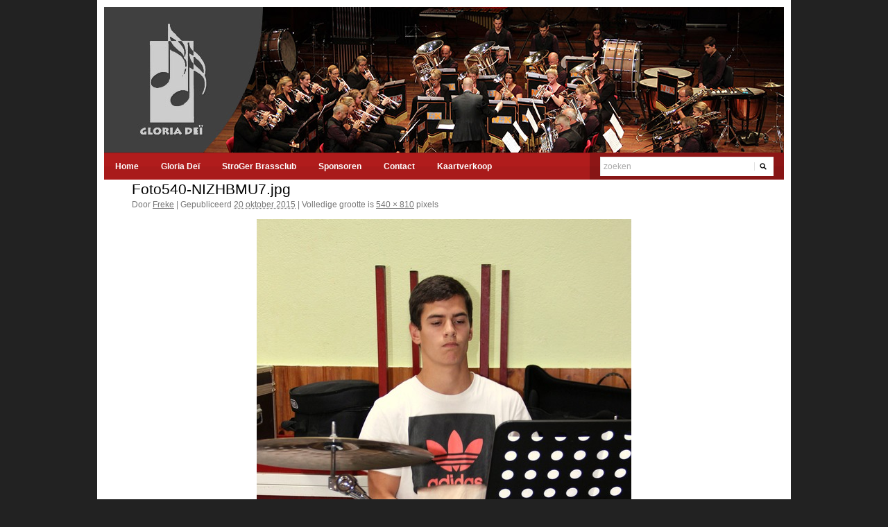

--- FILE ---
content_type: text/html; charset=UTF-8
request_url: https://www.gloriadei.nl/foto540-nizhbmu7-jpg/
body_size: 5248
content:
<!DOCTYPE html>
<html lang="nl">
<head>


<meta charset="UTF-8" />
<title>Foto540-NIZHBMU7.jpg | Brassband Gloria Deï</title>
<link rel="profile" href="http://gmpg.org/xfn/11" />
<link rel="stylesheet" type="text/css" media="all" href="https://www.gloriadei.nl/wp-content/themes/twentyten/style.css" />
<link rel="pingback" href="https://www.gloriadei.nl/xmlrpc.php" />
<meta name='robots' content='max-image-preview:large' />
<link rel='dns-prefetch' href='//secure.gravatar.com' />
<link rel='dns-prefetch' href='//s.w.org' />
<link rel='dns-prefetch' href='//v0.wordpress.com' />
<link rel='dns-prefetch' href='//jetpack.wordpress.com' />
<link rel='dns-prefetch' href='//s0.wp.com' />
<link rel='dns-prefetch' href='//s1.wp.com' />
<link rel='dns-prefetch' href='//s2.wp.com' />
<link rel='dns-prefetch' href='//public-api.wordpress.com' />
<link rel='dns-prefetch' href='//0.gravatar.com' />
<link rel='dns-prefetch' href='//1.gravatar.com' />
<link rel='dns-prefetch' href='//2.gravatar.com' />
<link rel="alternate" type="application/rss+xml" title="Brassband Gloria Deï &raquo; Feed" href="https://www.gloriadei.nl/feed/" />
<link rel="alternate" type="application/rss+xml" title="Brassband Gloria Deï &raquo; Reactiesfeed" href="https://www.gloriadei.nl/comments/feed/" />
<link rel="alternate" type="application/rss+xml" title="Brassband Gloria Deï &raquo; Foto540-NIZHBMU7.jpg Reactiesfeed" href="https://www.gloriadei.nl/feed/?attachment_id=743" />
		<script type="text/javascript">
			window._wpemojiSettings = {"baseUrl":"https:\/\/s.w.org\/images\/core\/emoji\/13.1.0\/72x72\/","ext":".png","svgUrl":"https:\/\/s.w.org\/images\/core\/emoji\/13.1.0\/svg\/","svgExt":".svg","source":{"concatemoji":"https:\/\/www.gloriadei.nl\/wp-includes\/js\/wp-emoji-release.min.js?ver=5.8.12"}};
			!function(e,a,t){var n,r,o,i=a.createElement("canvas"),p=i.getContext&&i.getContext("2d");function s(e,t){var a=String.fromCharCode;p.clearRect(0,0,i.width,i.height),p.fillText(a.apply(this,e),0,0);e=i.toDataURL();return p.clearRect(0,0,i.width,i.height),p.fillText(a.apply(this,t),0,0),e===i.toDataURL()}function c(e){var t=a.createElement("script");t.src=e,t.defer=t.type="text/javascript",a.getElementsByTagName("head")[0].appendChild(t)}for(o=Array("flag","emoji"),t.supports={everything:!0,everythingExceptFlag:!0},r=0;r<o.length;r++)t.supports[o[r]]=function(e){if(!p||!p.fillText)return!1;switch(p.textBaseline="top",p.font="600 32px Arial",e){case"flag":return s([127987,65039,8205,9895,65039],[127987,65039,8203,9895,65039])?!1:!s([55356,56826,55356,56819],[55356,56826,8203,55356,56819])&&!s([55356,57332,56128,56423,56128,56418,56128,56421,56128,56430,56128,56423,56128,56447],[55356,57332,8203,56128,56423,8203,56128,56418,8203,56128,56421,8203,56128,56430,8203,56128,56423,8203,56128,56447]);case"emoji":return!s([10084,65039,8205,55357,56613],[10084,65039,8203,55357,56613])}return!1}(o[r]),t.supports.everything=t.supports.everything&&t.supports[o[r]],"flag"!==o[r]&&(t.supports.everythingExceptFlag=t.supports.everythingExceptFlag&&t.supports[o[r]]);t.supports.everythingExceptFlag=t.supports.everythingExceptFlag&&!t.supports.flag,t.DOMReady=!1,t.readyCallback=function(){t.DOMReady=!0},t.supports.everything||(n=function(){t.readyCallback()},a.addEventListener?(a.addEventListener("DOMContentLoaded",n,!1),e.addEventListener("load",n,!1)):(e.attachEvent("onload",n),a.attachEvent("onreadystatechange",function(){"complete"===a.readyState&&t.readyCallback()})),(n=t.source||{}).concatemoji?c(n.concatemoji):n.wpemoji&&n.twemoji&&(c(n.twemoji),c(n.wpemoji)))}(window,document,window._wpemojiSettings);
		</script>
		<style type="text/css">
img.wp-smiley,
img.emoji {
	display: inline !important;
	border: none !important;
	box-shadow: none !important;
	height: 1em !important;
	width: 1em !important;
	margin: 0 .07em !important;
	vertical-align: -0.1em !important;
	background: none !important;
	padding: 0 !important;
}
</style>
	<link rel='stylesheet' id='wp-block-library-css'  href='https://www.gloriadei.nl/wp-includes/css/dist/block-library/style.min.css?ver=5.8.12' type='text/css' media='all' />
<style id='wp-block-library-inline-css' type='text/css'>
.has-text-align-justify{text-align:justify;}
</style>
<link rel='stylesheet' id='mediaelement-css'  href='https://www.gloriadei.nl/wp-includes/js/mediaelement/mediaelementplayer-legacy.min.css?ver=4.2.16' type='text/css' media='all' />
<link rel='stylesheet' id='wp-mediaelement-css'  href='https://www.gloriadei.nl/wp-includes/js/mediaelement/wp-mediaelement.min.css?ver=5.8.12' type='text/css' media='all' />
<link rel='stylesheet' id='columns-css'  href='https://www.gloriadei.nl/wp-content/plugins/columns/columns.css?ver=5.8.12' type='text/css' media='all' />
<link rel='stylesheet' id='cntctfrm_form_style-css'  href='https://www.gloriadei.nl/wp-content/plugins/contact-form-plugin/css/form_style.css?ver=4.2.4' type='text/css' media='all' />
<link rel='stylesheet' id='jetpack_css-css'  href='https://www.gloriadei.nl/wp-content/plugins/jetpack/css/jetpack.css?ver=10.2.3' type='text/css' media='all' />
<link rel="https://api.w.org/" href="https://www.gloriadei.nl/wp-json/" /><link rel="alternate" type="application/json" href="https://www.gloriadei.nl/wp-json/wp/v2/media/743" /><link rel="EditURI" type="application/rsd+xml" title="RSD" href="https://www.gloriadei.nl/xmlrpc.php?rsd" />
<link rel="wlwmanifest" type="application/wlwmanifest+xml" href="https://www.gloriadei.nl/wp-includes/wlwmanifest.xml" /> 
<meta name="generator" content="WordPress 5.8.12" />
<link rel='shortlink' href='https://wp.me/a3XWUH-bZ' />
<link rel="alternate" type="application/json+oembed" href="https://www.gloriadei.nl/wp-json/oembed/1.0/embed?url=https%3A%2F%2Fwww.gloriadei.nl%2Ffoto540-nizhbmu7-jpg%2F" />
<link rel="alternate" type="text/xml+oembed" href="https://www.gloriadei.nl/wp-json/oembed/1.0/embed?url=https%3A%2F%2Fwww.gloriadei.nl%2Ffoto540-nizhbmu7-jpg%2F&#038;format=xml" />
			<style type="text/css">
				.gllr_image_row {
					clear: both;
				}
			</style>
		<style type='text/css'>img#wpstats{display:none}</style>
		
<!-- Jetpack Open Graph Tags -->
<meta property="og:type" content="article" />
<meta property="og:title" content="Foto540-NIZHBMU7.jpg" />
<meta property="og:url" content="https://www.gloriadei.nl/foto540-nizhbmu7-jpg/" />
<meta property="og:description" content="Bezoek het bericht voor meer." />
<meta property="article:published_time" content="2015-10-20T15:50:14+00:00" />
<meta property="article:modified_time" content="2015-10-20T15:52:36+00:00" />
<meta property="og:site_name" content="Brassband Gloria Deï" />
<meta property="og:image" content="https://www.gloriadei.nl/wp-content/uploads/2015/10/Foto540-NIZHBMU7.jpg" />
<meta property="og:locale" content="nl_NL" />
<meta name="twitter:text:title" content="Foto540-NIZHBMU7.jpg" />
<meta name="twitter:image" content="https://www.gloriadei.nl/wp-content/uploads/2015/10/Foto540-NIZHBMU7.jpg?w=640" />
<meta name="twitter:card" content="summary_large_image" />
<meta name="twitter:description" content="Bezoek het bericht voor meer." />

<!-- End Jetpack Open Graph Tags -->
<link rel="icon" href="https://www.gloriadei.nl/wp-content/uploads/2023/10/cropped-Gloria-Dei_logo-32x32.jpg" sizes="32x32" />
<link rel="icon" href="https://www.gloriadei.nl/wp-content/uploads/2023/10/cropped-Gloria-Dei_logo-192x192.jpg" sizes="192x192" />
<link rel="apple-touch-icon" href="https://www.gloriadei.nl/wp-content/uploads/2023/10/cropped-Gloria-Dei_logo-180x180.jpg" />
<meta name="msapplication-TileImage" content="https://www.gloriadei.nl/wp-content/uploads/2023/10/cropped-Gloria-Dei_logo-270x270.jpg" />
</head>

<body>
<div id="wrapper" class="hfeed">
	<div id="header">
		<div id="masthead">
			<div id="branding" role="banner">


				
<script type="text/javascript">
// hier geef je (het pad naar) de naam van jouw foto's in
var foto=new Array("../header/gloria-dei-banner-01.jpg","../header/gloria-dei-banner-02.jpg","../header/gloria-dei-banner-03.jpg","../header/gloria-dei-banner-04.jpg","../header/gloria-dei-banner-05.jpg");
var pauze=4000;// tijd tussen het wisselen van beeld in milliseconden
var i=0;
function start() { 
if (i<foto.length) {document.afb.src=foto[i];i++;setTimeout("start()",pauze);}
else {i=0;start()}}document.write("<img name='afb' src='"+foto[0]+"' width='980' height='210'>");
window.onload=start;</script>

						
								</div><!-- #branding -->
			
			<div id="access" role="navigation">
			
				<div class="search-form">
					<form role="search" method="get" id="searchformtop" action="https://www.gloriadei.nl/">
						<input type="text" name="s" id="setop" onblur="if (this.value == '') {this.value = 'zoeken';}" onfocus="if (this.value == 'zoeken') {this.value = '';}" value="zoeken" class="text" />
						<input type="image" src="https://www.gloriadei.nl/wp-content/themes/twentyten/images/icon_form.png" id="searchsubmittop" class="submit" />
					</form>
				</div><!-- end .search-form -->
			
			  				<div class="skip-link screen-reader-text"><a href="#content" title="Spring naar inhoud">Spring naar inhoud</a></div>
								<div class="menu-header"><ul id="menu-menu-1" class="menu"><li id="menu-item-34" class="menu-item menu-item-type-custom menu-item-object-custom menu-item-home menu-item-34"><a href="http://www.gloriadei.nl/">Home</a></li>
<li id="menu-item-55" class="menu-item menu-item-type-post_type menu-item-object-page menu-item-has-children menu-item-55"><a href="https://www.gloriadei.nl/gloria-dei/">Gloria Deï</a>
<ul class="sub-menu">
	<li id="menu-item-56" class="menu-item menu-item-type-post_type menu-item-object-page menu-item-56"><a href="https://www.gloriadei.nl/geschiedenis/">Geschiedenis</a></li>
	<li id="menu-item-57" class="menu-item menu-item-type-post_type menu-item-object-page menu-item-57"><a href="https://www.gloriadei.nl/resultaten/">Resultaten</a></li>
	<li id="menu-item-54" class="menu-item menu-item-type-post_type menu-item-object-page menu-item-54"><a href="https://www.gloriadei.nl/dirigent/">Dirigent</a></li>
	<li id="menu-item-73" class="menu-item menu-item-type-post_type menu-item-object-page menu-item-73"><a href="https://www.gloriadei.nl/leden/">Leden</a></li>
	<li id="menu-item-74" class="menu-item menu-item-type-post_type menu-item-object-page current_page_parent menu-item-74"><a href="https://www.gloriadei.nl/nieuws/">Nieuws</a></li>
	<li id="menu-item-125" class="menu-item menu-item-type-post_type menu-item-object-page menu-item-125"><a href="https://www.gloriadei.nl/agenda/">Agenda</a></li>
</ul>
</li>
<li id="menu-item-7274" class="menu-item menu-item-type-post_type menu-item-object-page menu-item-7274"><a href="https://www.gloriadei.nl/stroger-brassclub/">StroGer Brassclub</a></li>
<li id="menu-item-7273" class="menu-item menu-item-type-post_type menu-item-object-page menu-item-7273"><a href="https://www.gloriadei.nl/sponsoren/">Sponsoren</a></li>
<li id="menu-item-41" class="menu-item menu-item-type-post_type menu-item-object-page menu-item-has-children menu-item-41"><a href="https://www.gloriadei.nl/contact/">Contact</a>
<ul class="sub-menu">
	<li id="menu-item-77" class="menu-item menu-item-type-post_type menu-item-object-page menu-item-77"><a href="https://www.gloriadei.nl/gastenboek/">Gastenboek</a></li>
</ul>
</li>
<li id="menu-item-7475" class="menu-item menu-item-type-post_type menu-item-object-page menu-item-7475"><a href="https://www.gloriadei.nl/kaartverkoop/">Kaartverkoop</a></li>
</ul></div>			</div><!-- #access -->
		</div><!-- #masthead -->
	</div><!-- #header -->

	<div id="main">

		<div id="container" class="single-attachment">
			<div id="content" role="main">

			

				
				<div id="post-743" class="post-743 attachment type-attachment status-inherit hentry">
					<h2 class="entry-title">Foto540-NIZHBMU7.jpg</h2>

					<div class="entry-meta">
						<span class="meta-prep meta-prep-author">Door</span> <span class="author vcard"><a class="url fn n" href="https://www.gloriadei.nl/author/freke/" title="Bekijk alle berichten van Freke" rel="author">Freke</a></span>						<span class="meta-sep">|</span>
						<span class="meta-prep meta-prep-entry-date">Gepubliceerd</span> <span class="entry-date"><abbr class="published" title="16:50">20 oktober 2015</abbr></span> <span class="meta-sep">|</span> Volledige grootte is <a href="https://www.gloriadei.nl/wp-content/uploads/2015/10/Foto540-NIZHBMU7.jpg" title="Link naar afbeelding op ware grootte">540 &times; 810</a> pixels											</div><!-- .entry-meta -->

					<div class="entry-content">
						<div class="entry-attachment">
						<p class="attachment"><a href="https://www.gloriadei.nl/foto550-otpy63s45302497b1f9e5-jpg/" title="Foto540-NIZHBMU7.jpg" rel="attachment"><img width="540" height="810" src="https://www.gloriadei.nl/wp-content/uploads/2015/10/Foto540-NIZHBMU7.jpg" class="attachment-900x900 size-900x900" alt="" loading="lazy" srcset="https://www.gloriadei.nl/wp-content/uploads/2015/10/Foto540-NIZHBMU7.jpg 540w, https://www.gloriadei.nl/wp-content/uploads/2015/10/Foto540-NIZHBMU7-200x300.jpg 200w" sizes="(max-width: 540px) 100vw, 540px" /></a></p>

						<div id="nav-below" class="navigation">
							<div class="nav-previous"><a href='https://www.gloriadei.nl/img_5774-jpg/'>IMG_5774.JPG</a></div>
							<div class="nav-next"><a href='https://www.gloriadei.nl/foto550-otpy63s45302497b1f9e5-jpg/'>Foto550-OTPY63S45302497b1f9e5.jpg</a></div>
						</div><!-- #nav-below -->
						</div><!-- .entry-attachment -->
						<div class="entry-caption"></div>


					</div><!-- .entry-content -->

					<div class="entry-utility">
						Bookmark de <a href="https://www.gloriadei.nl/foto540-nizhbmu7-jpg/" title="Permalink naar Foto540-NIZHBMU7.jpg" rel="bookmark">permalink</a>.											</div><!-- .entry-utility -->
				</div><!-- #post-## -->


			<div id="comments">




		<div id="respond" class="comment-respond">
							<h3 id="reply-title" class="comment-reply-title">Geef een reactie					<small><a rel="nofollow" id="cancel-comment-reply-link" href="/foto540-nizhbmu7-jpg/#respond" style="display:none;">Reactie annuleren</a></small>
				</h3>
						<form id="commentform" class="comment-form">
				<iframe
					title="Reactieformulier"
					src="https://jetpack.wordpress.com/jetpack-comment/?blogid=58616827&#038;postid=743&#038;comment_registration=0&#038;require_name_email=1&#038;stc_enabled=1&#038;stb_enabled=1&#038;show_avatars=1&#038;avatar_default=mystery&#038;greeting=Geef+een+reactie&#038;greeting_reply=Laat+een+reactie+achter+bij+%25s&#038;color_scheme=light&#038;lang=nl_NL&#038;jetpack_version=10.2.3&#038;show_cookie_consent=10&#038;has_cookie_consent=0&#038;token_key=%3Bnormal%3B&#038;sig=cb2170cfb5a70c402916845ca4ae2478978eb28a#parent=https%3A%2F%2Fwww.gloriadei.nl%2Ffoto540-nizhbmu7-jpg%2F"
											name="jetpack_remote_comment"
						style="width:100%; height: 430px; border:0;"
										class="jetpack_remote_comment"
					id="jetpack_remote_comment"
					sandbox="allow-same-origin allow-top-navigation allow-scripts allow-forms allow-popups"
				>
									</iframe>
									<!--[if !IE]><!-->
					<script>
						document.addEventListener('DOMContentLoaded', function () {
							var commentForms = document.getElementsByClassName('jetpack_remote_comment');
							for (var i = 0; i < commentForms.length; i++) {
								commentForms[i].allowTransparency = false;
								commentForms[i].scrolling = 'no';
							}
						});
					</script>
					<!--<![endif]-->
							</form>
		</div>

		
		<input type="hidden" name="comment_parent" id="comment_parent" value="" />

		
</div><!-- #comments -->


			</div><!-- #content -->
		</div><!-- #container -->

	</div><!-- #main -->

	<div id="footer" role="contentinfo">
		<div id="colophon">



			<div id="site-info">
				&copy; 2021 
				<a href="https://www.gloriadei.nl/" title="Brassband Gloria Deï" rel="home">
					Brassband Gloria Deï				</a>
				|
				Gerkesklooster-Stroobos
				|
													<a href="https://www.gloriadei.nl/wp-admin/" title="Inloggen" rel="home">
								Inloggen
							</a>
										
			</div><!-- #site-info -->



		</div><!-- #colophon -->
	</div><!-- #footer -->

</div><!-- #wrapper -->

<link rel='stylesheet' id='dashicons-css'  href='https://www.gloriadei.nl/wp-includes/css/dashicons.min.css?ver=5.8.12' type='text/css' media='all' />
<link rel='stylesheet' id='gllr_stylesheet-css'  href='https://www.gloriadei.nl/wp-content/plugins/gallery-plugin/css/frontend_style.css?ver=5.8.12' type='text/css' media='all' />
<link rel='stylesheet' id='gllr_fancybox_stylesheet-css'  href='https://www.gloriadei.nl/wp-content/plugins/gallery-plugin/fancybox/jquery.fancybox.min.css?ver=5.8.12' type='text/css' media='all' />
<script type='text/javascript' src='https://www.gloriadei.nl/wp-includes/js/comment-reply.min.js?ver=5.8.12' id='comment-reply-js'></script>
<script type='text/javascript' src='https://www.gloriadei.nl/wp-includes/js/wp-embed.min.js?ver=5.8.12' id='wp-embed-js'></script>
<script type='text/javascript' id='gllr_enable_lightbox_ios-js-after'>

            ( function( $ ){
                $( document ).ready( function() {
                    $( '#fancybox-overlay' ).css( {
                        'width' : $( document ).width()
                    } );
                } );
            } )( jQuery );
            
</script>
<script defer type='text/javascript' src='https://www.gloriadei.nl/wp-content/plugins/akismet/_inc/akismet-frontend.js?ver=1763242376' id='akismet-frontend-js'></script>

		<!--[if IE]>
		<script type="text/javascript">
			if ( 0 === window.location.hash.indexOf( '#comment-' ) ) {
				// window.location.reload() doesn't respect the Hash in IE
				window.location.hash = window.location.hash;
			}
		</script>
		<![endif]-->
		<script type="text/javascript">
			(function () {
				var comm_par_el = document.getElementById( 'comment_parent' ),
					comm_par = ( comm_par_el && comm_par_el.value ) ? comm_par_el.value : '',
					frame = document.getElementById( 'jetpack_remote_comment' ),
					tellFrameNewParent;

				tellFrameNewParent = function () {
					if ( comm_par ) {
						frame.src = "https://jetpack.wordpress.com/jetpack-comment/?blogid=58616827&postid=743&comment_registration=0&require_name_email=1&stc_enabled=1&stb_enabled=1&show_avatars=1&avatar_default=mystery&greeting=Geef+een+reactie&greeting_reply=Laat+een+reactie+achter+bij+%25s&color_scheme=light&lang=nl_NL&jetpack_version=10.2.3&show_cookie_consent=10&has_cookie_consent=0&token_key=%3Bnormal%3B&sig=cb2170cfb5a70c402916845ca4ae2478978eb28a#parent=https%3A%2F%2Fwww.gloriadei.nl%2Ffoto540-nizhbmu7-jpg%2F" + '&replytocom=' + parseInt( comm_par, 10 ).toString();
					} else {
						frame.src = "https://jetpack.wordpress.com/jetpack-comment/?blogid=58616827&postid=743&comment_registration=0&require_name_email=1&stc_enabled=1&stb_enabled=1&show_avatars=1&avatar_default=mystery&greeting=Geef+een+reactie&greeting_reply=Laat+een+reactie+achter+bij+%25s&color_scheme=light&lang=nl_NL&jetpack_version=10.2.3&show_cookie_consent=10&has_cookie_consent=0&token_key=%3Bnormal%3B&sig=cb2170cfb5a70c402916845ca4ae2478978eb28a#parent=https%3A%2F%2Fwww.gloriadei.nl%2Ffoto540-nizhbmu7-jpg%2F";
					}
				};

				
				if ( 'undefined' !== typeof addComment ) {
					addComment._Jetpack_moveForm = addComment.moveForm;

					addComment.moveForm = function ( commId, parentId, respondId, postId ) {
						var returnValue = addComment._Jetpack_moveForm( commId, parentId, respondId, postId ),
							cancelClick, cancel;

						if ( false === returnValue ) {
							cancel = document.getElementById( 'cancel-comment-reply-link' );
							cancelClick = cancel.onclick;
							cancel.onclick = function () {
								var cancelReturn = cancelClick.call( this );
								if ( false !== cancelReturn ) {
									return cancelReturn;
								}

								if ( ! comm_par ) {
									return cancelReturn;
								}

								comm_par = 0;

								tellFrameNewParent();

								return cancelReturn;
							};
						}

						if ( comm_par == parentId ) {
							return returnValue;
						}

						comm_par = parentId;

						tellFrameNewParent();

						return returnValue;
					};
				}

				
				// Do the post message bit after the dom has loaded.
				document.addEventListener( 'DOMContentLoaded', function () {
					var iframe_url = "https:\/\/jetpack.wordpress.com";
					if ( window.postMessage ) {
						if ( document.addEventListener ) {
							window.addEventListener( 'message', function ( event ) {
								var origin = event.origin.replace( /^http:\/\//i, 'https://' );
								if ( iframe_url.replace( /^http:\/\//i, 'https://' ) !== origin ) {
									return;
								}
								frame.style.height = event.data + 'px';
							});
						} else if ( document.attachEvent ) {
							window.attachEvent( 'message', function ( event ) {
								var origin = event.origin.replace( /^http:\/\//i, 'https://' );
								if ( iframe_url.replace( /^http:\/\//i, 'https://' ) !== origin ) {
									return;
								}
								frame.style.height = event.data + 'px';
							});
						}
					}
				})

			})();
		</script>

		</body>
</html>


--- FILE ---
content_type: text/css
request_url: https://www.gloriadei.nl/wp-content/plugins/gallery-plugin/css/frontend_style.css?ver=5.8.12
body_size: 1616
content:
/*
* styles for gallery page
*/
ul.gallery {
	list-style: none outside none;
}
.gallery_box_single .gallery.clearfix {
	display: table;
	margin: 0 auto 20px;
}
.gallery_box ul {
	list-style: none outside none !important;
}
.gallery_box ul li {
	margin: 0 0 20px;
}
.gallery_box li img {
	margin: 0 10px 10px 0;
	float: left;
	border: 1px solid #BDBDBD;
	box-sizing: content-box;
	-moz-box-sizing: content-box; /*Firefox 1-3*/
	-webkit-box-sizing: content-box; /* Safari */
}
.rtl .gallery_box li img {
	margin: 0 0 10px 10px;
	float: right;
}
.gallery_box p {
	margin-bottom: 0;
}
.gallery_detail_box {
	float: left;
	clear: both;
}
.rtl .gallery_detail_box {
	float: right;
}
.gallery_box .gallery_detail_box p.title {
	color: #000000;
	line-height: 1.5em;
	margin: 0 0 10px;
	font-weight: bold;
}
.gllr-list.gllr-display-column .gallery_detail_box {
	width: 100%;
}
.gallery_box ul.gllr-list li,
.gallery_box ul.gllr-list li > a > img {
	max-width: 100%;
}
.gallery_box ul.gllr-list li > a > img {
	box-sizing: border-box;
}
.gallery_box ul.gllr-display-inline > li {
	display: inline-block;
	float: left;
	margin-right: 10px;
	margin-left: 10px;
}
.rtl .gallery_box ul.gllr-display-inline > li {
	float: right;
}
.gallery_box ul.gllr-column-align-left {
	text-align: left;
}
.gallery_box ul.gllr-column-align-left img {
	float: left;
}
.gallery_box ul.gllr-column-align-right {
	text-align: right;
}
.gallery_box ul.gllr-column-align-right img,
.gallery_box ul.gllr-column-align-right .gallery_detail_box {
	float: right;
	margin-right: 0;
}
.gallery_box ul.gllr-column-align-center {
	text-align: center;
}
.gallery_box ul .gllr_detail_title,
.gallery_box ul .gllr_detail_excerpt {
	text-align: initial;
}
.gallery_box ul.gllr-column-align-center > li > a {
	display: block;
	transition: none;
	box-shadow: none;
}
.gallery_box ul.gllr-column-align-center .gallery_detail_box div,
.gallery_box ul.gllr-column-align-center .gallery_detail_box a {
	text-align: center;
}
.gallery_box ul.gllr-column-align-center img {
	float: none;
	margin: 10px auto;
}
.gllr_clear {
	clear: both;
	height: 0;
}
.clear {
	clear: both;
}
.gallery .gllr_image_block {
	float: left;
}
.rtl .gallery .gllr_image_block {
	float: right;
}
#content .gallery .gllr_image_block a,
.gallery .gllr_image_block a {
	display: block;
	position: relative;
	color: rgba(0,0,0,0);
	border-bottom: none;
	box-shadow: none;
	-webkit-box-shadow: none;
}
#content .gallery .gllr_image_block a img,
.gallery .gllr_image_block a img {
	display: block;
	margin-top: 0;
	box-sizing: content-box;
	-moz-box-sizing: content-box; /*Firefox 1-3*/
	-webkit-box-sizing: content-box; /* Safari */
	box-shadow: none;
	-webkit-box-shadow: none;
}
#content .gallery_box_single,
.gallery_box_single,
#bws_gallery_image_title {
	word-break: break-word;
	word-wrap: break-word;
}
#content .gallery_box_single .gallery .gllr_image_block p,
.gallery_box_single .gallery .gllr_image_block p {
	margin: 5px 6px 0 0;
	padding: 0;
	box-sizing: content-box;
	-moz-box-sizing: content-box; /*Firefox 1-3*/
	-webkit-box-sizing: content-box; /* Safari */
}
.rtl #content .gallery_box_single .gallery .gllr_image_block p,
.rtl .gallery_box_single .gallery .gllr_image_block p {
	margin: 5px 0 0 6px;
}
.gllr_single_image_text {
	font-size: 12px;
	line-height: normal;
	word-break: break-word;
	word-wrap: break-word;
}
.gallery li {
	float: left;
	margin: 5px 6px 10px 0;
}
.rtl .gallery li {
	float: right;
	margin: 5px 0 10px 6px;
}
.gallery .gllr_image_container {
	border: 1px solid #BDBDBD;
}
/* template fix for theme 2015\2017 */
.site-content .gllr_wrap .site-content {
	margin-left: 0;
	width: 100%;
	float: none;
}
.gllr_twentyseventeen .site-content .gllr_wrap .site-content {
	padding-top: 0;
}
#gllr_date_additional_field, #gllr_link_additional_field,
#gllr_shrdescription_additional_field, #gllr_description_additional_field,
#gllr_svn_additional_field, #gllr_executor_additional_field,
#gllr_technologies_additional_field {
	float: left;
	position: relative;
	top: 2px;
	margin-right: 3px;
}
.rtl #gllr_date_additional_field, #gllr_link_additional_field,
.rtl #gllr_shrdescription_additional_field, #gllr_description_additional_field,
.rtl #gllr_svn_additional_field, #gllr_executor_additional_field,
.rtl #gllr_technologies_additional_field {
	float: right;
}
.tax-gallery_categories .site-content .site-content {
	padding-top: 0;
	width: 100%;
	margin-left: 0;
	margin-right: 0;
}
/* template fix for theme 2016 */
.gllr_twentysixteen.single-gallery .hentry,
.gllr_twentysixteen.single-bws-gallery .hentry {
	margin-bottom: 3.5em;
}

/*
 * Fancybox styles
 */
.fancybox-container,
.fancybox-container * {
	box-sizing: content-box;
	-moz-box-sizing: content-box;
	-webkit-box-sizing: content-box;
}
.fancybox-container.fancybox-is-open {
	z-index: 100000;
}
.fancybox-arrow:hover,
.fancybox-arrow:focus,
.fancybox-arrow:active {
	background: transparent;
}
.fancybox-button:hover,
.fancybox-button:focus,
.fancybox-button:active,
.fancybox-button.dashicons-download:hover,
.fancybox-button.dashicons-download:focus,
.fancybox-button.dashicons-download:active {
	color: #fff;
	background: rgba(0,0,0,.8);
}
.fancybox-button.dashicons-download:before {
	content: "\f316";
	background-color: transparent;
	color: inherit;
	left: 11px;
	top: 2px;
}
.fancybox-container.fancybox-show-thumbs .fancybox-thumbs {
	background: rgba(0, 0, 0, 0.3);
	box-sizing: border-box;
}
@media screen and (min-width: 61.5625em) {
	.gllr_twentysixteen.single-gallery .hentry,
	.gllr_twentysixteen.single-bws-gallery .hentry {
		margin-bottom: 7.0em;
	}
}
@media screen and (min-width: 44.375em) {
	.gllr_twentysixteen.single-gallery .hentry,
	.gllr_twentysixteen.single-bws-gallery .hentry {
		margin-bottom: 5.25em;
	}
}
/* template fix for theme 2017 */
@media screen and (min-width: 48em) {
	.gllr_twentyseventeen .gllr_wrap #primary {
		float: left;
		width: 58%;
	}
	.gllr_twentyseventeen .gllr_wrap #secondary {
		float: right;
		padding-top: 0;
		width: 36%;
	}
	body.gllr_twentyseventeen .gllr_wrap #primary .entry-header,
	body.gllr_twentyseventeen .gllr_wrap #primary .entry-content {
		float: none;
		width: 100%;
	}
}
/* fix pagination */
.gllr_pagination.pagination {
	margin: 0 0 20px;
	border: none;
	box-shadow: none;
}
.gllr_pagination.pagination a {
	border: none;
	box-shadow: none;
}
.gllr_pagination:before,
.gllr_pagination:after {
	display: none;
}
.gllr_pagination.pagination a {
	box-shadow: none;
}
.gllr_pagination.pagination .page-numbers {
	display: initial !important;
	word-wrap: normal;
	word-break: normal;
}
.gllr_twentytwelve .gllr_pagination.pagination .page-numbers,
.gllr_twentythirteen .gllr_pagination.pagination .page-numbers,
.gllr_twentyfourteen .gllr_pagination.pagination .page-numbers {
	margin: 0 10px 0 0;
}
.rtl .gllr_twentytwelve .gllr_pagination.pagination .page-numbers,
.rtl .gllr_twentythirteen .gllr_pagination.pagination .page-numbers,
.rtl .gllr_twentyfourteen .gllr_pagination.pagination .page-numbers {
	margin: 0 0 0 10px;
}
.gllr_return_link {
	margin: 0 0 20px !important;
}

/* Galleries widget */
.gllr-widget-table table {
	border-collapse: collapse;
	width: 100%;
	table-layout: fixed;
	border: none;
}

.gllr-widget-table table td{
	padding: 0;
	margin: 0;
	border: none;
	word-break: normal;
	height: 300px;
	vertical-align: top;
	position: relative;
}

.gllr-widget-table tr{
	border: none;
}

.gllr-widget-cell-item{
	height: 100% !important;
	width: 100% !important;
	position: absolute;
}

.gllr-widget-cell-item-hover{
	position: absolute;
	top: 0;
	bottom: 0;
	left: 0;
	right: 0;
	z-index: 2;
	display: none;
}

.gllr-widget-cell-item:hover .gllr-widget-cell-item-hover{
	display: block;
}

.gllr-widget-content-center{
	height: 100%;
	width: 100%;
	display: -webkit-box;
	display: -ms-flexbox;
	display: flex;
	-webkit-box-pack: center;
	-ms-flex-pack: center;
	justify-content: center;
	-webkit-box-align: center;
	-ms-flex-align: center;
	align-items: center;
}

.gllr-widget-cell-item-hover a{
	color: #fff;
}

.gllr-widget-cell-item img {
	display: block;
	width: 100% !important;
	height: 100% !important;
	object-fit: cover;
	object-position: center;
}

.gllr_grid {
	flex-direction: column;
}
.gllr_single_image_text_under {
	color: #888;
}
.gllr_twentytwentyone .gllr-widget-cell-item .button {
	display: inline-block; 
	font-size: 14px;
}
